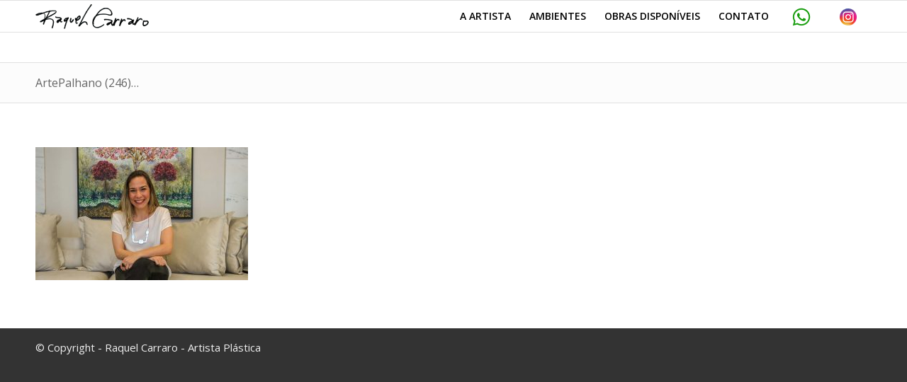

--- FILE ---
content_type: text/html; charset=UTF-8
request_url: https://raquelcarraro.com.br/a-artista/artepalhano-246-5/
body_size: 6114
content:
<!DOCTYPE html><html lang="pt-BR" class="html_stretched responsive av-preloader-disabled av-default-lightbox  html_header_top html_logo_left html_main_nav_header html_menu_right html_slim html_header_sticky html_header_shrinking html_mobile_menu_tablet html_header_searchicon_disabled html_content_align_center html_header_unstick_top_disabled html_header_stretch_disabled html_av-submenu-hidden html_av-submenu-display-click html_av-overlay-side html_av-overlay-side-classic html_av-submenu-noclone html_entry_id_4230 av-no-preview html_text_menu_active "><head><meta charset="UTF-8" /><meta name="viewport" content="width=device-width, initial-scale=1, maximum-scale=1"><meta name='robots' content='index, follow, max-image-preview:large, max-snippet:-1, max-video-preview:-1' /><link media="all" href="https://raquelcarraro.com.br/wp-content/cache/autoptimize/css/autoptimize_2ba3de1b8cf990a43683326d3569b4c9.css" rel="stylesheet"><link media="screen" href="https://raquelcarraro.com.br/wp-content/cache/autoptimize/css/autoptimize_cd4b66b7248b989b59fd6610a20c9798.css" rel="stylesheet"><link media="print" href="https://raquelcarraro.com.br/wp-content/cache/autoptimize/css/autoptimize_bbcc639d1db45defa66d302f1d7b5308.css" rel="stylesheet"><title>ArtePalhano (246)... - Raquel Carraro - Artista Plástica</title><link rel="canonical" href="https://raquelcarraro.com.br/a-artista/artepalhano-246-5/" /><meta property="og:locale" content="pt_BR" /><meta property="og:type" content="article" /><meta property="og:title" content="ArtePalhano (246)... - Raquel Carraro - Artista Plástica" /><meta property="og:url" content="https://raquelcarraro.com.br/a-artista/artepalhano-246-5/" /><meta property="og:site_name" content="Raquel Carraro - Artista Plástica" /><meta property="og:image" content="https://raquelcarraro.com.br/a-artista/artepalhano-246-5" /><meta property="og:image:width" content="1535" /><meta property="og:image:height" content="961" /><meta property="og:image:type" content="image/jpeg" /> <script type="application/ld+json" class="yoast-schema-graph">{"@context":"https://schema.org","@graph":[{"@type":"WebPage","@id":"https://raquelcarraro.com.br/a-artista/artepalhano-246-5/","url":"https://raquelcarraro.com.br/a-artista/artepalhano-246-5/","name":"ArtePalhano (246)... - Raquel Carraro - Artista Plástica","isPartOf":{"@id":"http://raquelcarraro.com.br/#website"},"primaryImageOfPage":{"@id":"https://raquelcarraro.com.br/a-artista/artepalhano-246-5/#primaryimage"},"image":{"@id":"https://raquelcarraro.com.br/a-artista/artepalhano-246-5/#primaryimage"},"thumbnailUrl":"https://raquelcarraro.com.br/wp-content/uploads/2018/04/ArtePalhano-246....jpg","datePublished":"2018-04-03T19:57:55+00:00","dateModified":"2018-04-03T19:57:55+00:00","breadcrumb":{"@id":"https://raquelcarraro.com.br/a-artista/artepalhano-246-5/#breadcrumb"},"inLanguage":"pt-BR","potentialAction":[{"@type":"ReadAction","target":["https://raquelcarraro.com.br/a-artista/artepalhano-246-5/"]}]},{"@type":"ImageObject","inLanguage":"pt-BR","@id":"https://raquelcarraro.com.br/a-artista/artepalhano-246-5/#primaryimage","url":"https://raquelcarraro.com.br/wp-content/uploads/2018/04/ArtePalhano-246....jpg","contentUrl":"https://raquelcarraro.com.br/wp-content/uploads/2018/04/ArtePalhano-246....jpg","width":1535,"height":961},{"@type":"BreadcrumbList","@id":"https://raquelcarraro.com.br/a-artista/artepalhano-246-5/#breadcrumb","itemListElement":[{"@type":"ListItem","position":1,"name":"Home","item":"http://raquelcarraro.com.br/"},{"@type":"ListItem","position":2,"name":"A ARTISTA","item":"https://raquelcarraro.com.br/a-artista/"},{"@type":"ListItem","position":3,"name":"ArtePalhano (246)&#8230;"}]},{"@type":"WebSite","@id":"http://raquelcarraro.com.br/#website","url":"http://raquelcarraro.com.br/","name":"Raquel Carraro - Artista Plástica","description":"Descrever aqui","potentialAction":[{"@type":"SearchAction","target":{"@type":"EntryPoint","urlTemplate":"http://raquelcarraro.com.br/?s={search_term_string}"},"query-input":{"@type":"PropertyValueSpecification","valueRequired":true,"valueName":"search_term_string"}}],"inLanguage":"pt-BR"}]}</script> <link rel="alternate" type="application/rss+xml" title="Feed para Raquel Carraro - Artista Plástica &raquo;" href="https://raquelcarraro.com.br/feed/" /><link rel="alternate" type="application/rss+xml" title="Feed de comentários para Raquel Carraro - Artista Plástica &raquo;" href="https://raquelcarraro.com.br/comments/feed/" /><link rel="alternate" type="application/rss+xml" title="Feed de comentários para Raquel Carraro - Artista Plástica &raquo; ArtePalhano (246)&#8230;" href="https://raquelcarraro.com.br/a-artista/artepalhano-246-5/feed/" /><link rel='stylesheet' id='avia-google-webfont' href='//fonts.googleapis.com/css?family=Open+Sans:400,600' type='text/css' media='all'/> <script type="text/javascript">window._wpemojiSettings = {"baseUrl":"https:\/\/s.w.org\/images\/core\/emoji\/15.0.3\/72x72\/","ext":".png","svgUrl":"https:\/\/s.w.org\/images\/core\/emoji\/15.0.3\/svg\/","svgExt":".svg","source":{"concatemoji":"https:\/\/raquelcarraro.com.br\/wp-includes\/js\/wp-emoji-release.min.js?ver=6.7.1"}};
/*! This file is auto-generated */
!function(i,n){var o,s,e;function c(e){try{var t={supportTests:e,timestamp:(new Date).valueOf()};sessionStorage.setItem(o,JSON.stringify(t))}catch(e){}}function p(e,t,n){e.clearRect(0,0,e.canvas.width,e.canvas.height),e.fillText(t,0,0);var t=new Uint32Array(e.getImageData(0,0,e.canvas.width,e.canvas.height).data),r=(e.clearRect(0,0,e.canvas.width,e.canvas.height),e.fillText(n,0,0),new Uint32Array(e.getImageData(0,0,e.canvas.width,e.canvas.height).data));return t.every(function(e,t){return e===r[t]})}function u(e,t,n){switch(t){case"flag":return n(e,"\ud83c\udff3\ufe0f\u200d\u26a7\ufe0f","\ud83c\udff3\ufe0f\u200b\u26a7\ufe0f")?!1:!n(e,"\ud83c\uddfa\ud83c\uddf3","\ud83c\uddfa\u200b\ud83c\uddf3")&&!n(e,"\ud83c\udff4\udb40\udc67\udb40\udc62\udb40\udc65\udb40\udc6e\udb40\udc67\udb40\udc7f","\ud83c\udff4\u200b\udb40\udc67\u200b\udb40\udc62\u200b\udb40\udc65\u200b\udb40\udc6e\u200b\udb40\udc67\u200b\udb40\udc7f");case"emoji":return!n(e,"\ud83d\udc26\u200d\u2b1b","\ud83d\udc26\u200b\u2b1b")}return!1}function f(e,t,n){var r="undefined"!=typeof WorkerGlobalScope&&self instanceof WorkerGlobalScope?new OffscreenCanvas(300,150):i.createElement("canvas"),a=r.getContext("2d",{willReadFrequently:!0}),o=(a.textBaseline="top",a.font="600 32px Arial",{});return e.forEach(function(e){o[e]=t(a,e,n)}),o}function t(e){var t=i.createElement("script");t.src=e,t.defer=!0,i.head.appendChild(t)}"undefined"!=typeof Promise&&(o="wpEmojiSettingsSupports",s=["flag","emoji"],n.supports={everything:!0,everythingExceptFlag:!0},e=new Promise(function(e){i.addEventListener("DOMContentLoaded",e,{once:!0})}),new Promise(function(t){var n=function(){try{var e=JSON.parse(sessionStorage.getItem(o));if("object"==typeof e&&"number"==typeof e.timestamp&&(new Date).valueOf()<e.timestamp+604800&&"object"==typeof e.supportTests)return e.supportTests}catch(e){}return null}();if(!n){if("undefined"!=typeof Worker&&"undefined"!=typeof OffscreenCanvas&&"undefined"!=typeof URL&&URL.createObjectURL&&"undefined"!=typeof Blob)try{var e="postMessage("+f.toString()+"("+[JSON.stringify(s),u.toString(),p.toString()].join(",")+"));",r=new Blob([e],{type:"text/javascript"}),a=new Worker(URL.createObjectURL(r),{name:"wpTestEmojiSupports"});return void(a.onmessage=function(e){c(n=e.data),a.terminate(),t(n)})}catch(e){}c(n=f(s,u,p))}t(n)}).then(function(e){for(var t in e)n.supports[t]=e[t],n.supports.everything=n.supports.everything&&n.supports[t],"flag"!==t&&(n.supports.everythingExceptFlag=n.supports.everythingExceptFlag&&n.supports[t]);n.supports.everythingExceptFlag=n.supports.everythingExceptFlag&&!n.supports.flag,n.DOMReady=!1,n.readyCallback=function(){n.DOMReady=!0}}).then(function(){return e}).then(function(){var e;n.supports.everything||(n.readyCallback(),(e=n.source||{}).concatemoji?t(e.concatemoji):e.wpemoji&&e.twemoji&&(t(e.twemoji),t(e.wpemoji)))}))}((window,document),window._wpemojiSettings);</script> <link rel='stylesheet' id='dashicons-css' href='https://raquelcarraro.com.br/wp-includes/css/dashicons.min.css?ver=6.7.1' type='text/css' media='all' /><link rel='stylesheet' id='avia-dynamic-css' href='https://raquelcarraro.com.br/wp-content/cache/autoptimize/css/autoptimize_single_cdc0d29e0a8f9f0134ae5358aabd313b.css?ver=664f3a102c762' type='text/css' media='all' /><link rel='stylesheet' id='avia-merged-styles-css' href='https://raquelcarraro.com.br/wp-content/cache/autoptimize/css/autoptimize_single_88416f9f90df1f92ebe2b95d92602991.css?ver=6.7.1' type='text/css' media='all' /> <script type="text/javascript" src="https://raquelcarraro.com.br/wp-includes/js/jquery/jquery.min.js?ver=3.7.1" id="jquery-core-js"></script> <link rel="https://api.w.org/" href="https://raquelcarraro.com.br/wp-json/" /><link rel="alternate" title="JSON" type="application/json" href="https://raquelcarraro.com.br/wp-json/wp/v2/media/4230" /><link rel="EditURI" type="application/rsd+xml" title="RSD" href="https://raquelcarraro.com.br/xmlrpc.php?rsd" /><link rel='shortlink' href='https://raquelcarraro.com.br/?p=4230' /><link rel="alternate" title="oEmbed (JSON)" type="application/json+oembed" href="https://raquelcarraro.com.br/wp-json/oembed/1.0/embed?url=https%3A%2F%2Fraquelcarraro.com.br%2Fa-artista%2Fartepalhano-246-5%2F" /><link rel="alternate" title="oEmbed (XML)" type="text/xml+oembed" href="https://raquelcarraro.com.br/wp-json/oembed/1.0/embed?url=https%3A%2F%2Fraquelcarraro.com.br%2Fa-artista%2Fartepalhano-246-5%2F&#038;format=xml" /><link rel="profile" href="http://gmpg.org/xfn/11" /><link rel="alternate" type="application/rss+xml" title="Raquel Carraro - Artista Plástica RSS2 Feed" href="https://raquelcarraro.com.br/feed/" /><link rel="pingback" href="https://raquelcarraro.com.br/xmlrpc.php" /> <!--[if lt IE 9]><script src="https://raquelcarraro.com.br/wp-content/themes/enfold/js/html5shiv.js"></script><![endif]--><link rel="icon" href="http://raquelcarraro.com.br/wp-content/uploads/2016/11/favicon-1.png" type="image/png"></head><body id="top" class="attachment attachment-template-default attachmentid-4230 attachment-jpeg stretched open_sans " itemscope="itemscope" itemtype="https://schema.org/WebPage" ><div id='wrap_all'><header id='header' class='all_colors header_color light_bg_color  av_header_top av_logo_left av_main_nav_header av_menu_right av_slim av_header_sticky av_header_shrinking av_header_stretch_disabled av_mobile_menu_tablet av_header_searchicon_disabled av_header_unstick_top_disabled av_bottom_nav_disabled  av_header_border_disabled'  role="banner" itemscope="itemscope" itemtype="https://schema.org/WPHeader" ><div  id='header_main' class='container_wrap container_wrap_logo'><div class='container av-logo-container'><div class='inner-container'><span class='logo'><a href='https://raquelcarraro.com.br/'><noscript><img height='100' width='300' src='http://raquelcarraro.com.br/wp-content/uploads/2016/11/logo-oficial-site-raquel-carraropadding-300x81.png' alt='Raquel Carraro - Artista Plástica' /></noscript><img class="lazyload" height='100' width='300' src='data:image/svg+xml,%3Csvg%20xmlns=%22http://www.w3.org/2000/svg%22%20viewBox=%220%200%20300%20100%22%3E%3C/svg%3E' data-src='http://raquelcarraro.com.br/wp-content/uploads/2016/11/logo-oficial-site-raquel-carraropadding-300x81.png' alt='Raquel Carraro - Artista Plástica' /></a></span><nav class='main_menu' data-selectname='Selecione uma página'  role="navigation" itemscope="itemscope" itemtype="https://schema.org/SiteNavigationElement" ><div class="avia-menu av-main-nav-wrap"><ul id="avia-menu" class="menu av-main-nav"><li id="menu-item-3434" class="menu-item menu-item-type-post_type menu-item-object-page menu-item-top-level menu-item-top-level-1"><a href="https://raquelcarraro.com.br/a-artista/" itemprop="url"><span class="avia-bullet"></span><span class="avia-menu-text">A ARTISTA</span><span class="avia-menu-fx"><span class="avia-arrow-wrap"><span class="avia-arrow"></span></span></span></a></li><li id="menu-item-3432" class="menu-item menu-item-type-post_type menu-item-object-page menu-item-top-level menu-item-top-level-2"><a href="https://raquelcarraro.com.br/ambientes/" itemprop="url"><span class="avia-bullet"></span><span class="avia-menu-text">AMBIENTES</span><span class="avia-menu-fx"><span class="avia-arrow-wrap"><span class="avia-arrow"></span></span></span></a></li><li id="menu-item-3610" class="menu-item menu-item-type-post_type menu-item-object-page menu-item-top-level menu-item-top-level-3"><a href="https://raquelcarraro.com.br/obras-disponiveis/" itemprop="url"><span class="avia-bullet"></span><span class="avia-menu-text">OBRAS DISPONÍVEIS</span><span class="avia-menu-fx"><span class="avia-arrow-wrap"><span class="avia-arrow"></span></span></span></a></li><li id="menu-item-3431" class="menu-item menu-item-type-post_type menu-item-object-page menu-item-top-level menu-item-top-level-4"><a href="https://raquelcarraro.com.br/contato/" itemprop="url"><span class="avia-bullet"></span><span class="avia-menu-text">CONTATO</span><span class="avia-menu-fx"><span class="avia-arrow-wrap"><span class="avia-arrow"></span></span></span></a></li><li id="menu-item-3499" class="menu-item menu-item-type-custom menu-item-object-custom menu-item-top-level menu-item-top-level-5"><a target="_blank" href="https://wa.me/554399386263" itemprop="url"><span class="avia-bullet"></span><span class="avia-menu-text"><noscript><img width="40" height="40" src="https://raquelcarraro.com.br/wp-content/uploads/2024/05/zap.png" class="_mi _image" alt="" aria-hidden="true" decoding="async" srcset="https://raquelcarraro.com.br/wp-content/uploads/2024/05/zap.png 40w, https://raquelcarraro.com.br/wp-content/uploads/2024/05/zap-36x36.png 36w" sizes="(max-width: 40px) 100vw, 40px" /></noscript><img width="40" height="40" src='data:image/svg+xml,%3Csvg%20xmlns=%22http://www.w3.org/2000/svg%22%20viewBox=%220%200%2040%2040%22%3E%3C/svg%3E' data-src="https://raquelcarraro.com.br/wp-content/uploads/2024/05/zap.png" class="lazyload _mi _image" alt="" aria-hidden="true" decoding="async" data-srcset="https://raquelcarraro.com.br/wp-content/uploads/2024/05/zap.png 40w, https://raquelcarraro.com.br/wp-content/uploads/2024/05/zap-36x36.png 36w" data-sizes="(max-width: 40px) 100vw, 40px" /><span class="visuallyhidden">F</span></span><span class="avia-menu-fx"><span class="avia-arrow-wrap"><span class="avia-arrow"></span></span></span></a></li><li id="menu-item-3500" class="menu-item menu-item-type-custom menu-item-object-custom menu-item-top-level menu-item-top-level-6"><a target="_blank" href="https://www.instagram.com/raquelcarraro/" itemprop="url"><span class="avia-bullet"></span><span class="avia-menu-text"><noscript><img width="40" height="40" src="https://raquelcarraro.com.br/wp-content/uploads/2024/05/insta.png" class="_mi _image" alt="" aria-hidden="true" decoding="async" srcset="https://raquelcarraro.com.br/wp-content/uploads/2024/05/insta.png 40w, https://raquelcarraro.com.br/wp-content/uploads/2024/05/insta-36x36.png 36w" sizes="(max-width: 40px) 100vw, 40px" /></noscript><img width="40" height="40" src='data:image/svg+xml,%3Csvg%20xmlns=%22http://www.w3.org/2000/svg%22%20viewBox=%220%200%2040%2040%22%3E%3C/svg%3E' data-src="https://raquelcarraro.com.br/wp-content/uploads/2024/05/insta.png" class="lazyload _mi _image" alt="" aria-hidden="true" decoding="async" data-srcset="https://raquelcarraro.com.br/wp-content/uploads/2024/05/insta.png 40w, https://raquelcarraro.com.br/wp-content/uploads/2024/05/insta-36x36.png 36w" data-sizes="(max-width: 40px) 100vw, 40px" /><span class="visuallyhidden">I</span></span><span class="avia-menu-fx"><span class="avia-arrow-wrap"><span class="avia-arrow"></span></span></span></a></li><li class="av-burger-menu-main menu-item-avia-special "> <a href="#"> <span class="av-hamburger av-hamburger--spin av-js-hamburger"> <span class="av-hamburger-box"> <span class="av-hamburger-inner"></span> <strong>Menu</strong> </span> </span> </a></li></ul></div></nav></div></div></div><div class='header_bg'></div></header><div id='main' class='all_colors' data-scroll-offset='88'><div class='stretch_full container_wrap alternate_color light_bg_color title_container'><div class='container'><h1 class='main-title entry-title'><a href='https://raquelcarraro.com.br/a-artista/artepalhano-246-5/' rel='bookmark' title='Link permanente: ArtePalhano (246)&#8230;'  itemprop="headline" >ArtePalhano (246)&#8230;</a></h1></div></div><div class='container_wrap container_wrap_first main_color fullsize'><div class='container'><main class='template-page content  av-content-full alpha units'  role="main" itemprop="mainContentOfPage" ><article class='post-entry post-entry-type-page post-entry-4230'  itemscope="itemscope" itemtype="https://schema.org/CreativeWork" ><div class="entry-content-wrapper clearfix"><header class="entry-content-header"></header><div class="entry-content"  itemprop="text" ><p class="attachment"><a href='https://raquelcarraro.com.br/wp-content/uploads/2018/04/ArtePalhano-246....jpg'><img fetchpriority="high" decoding="async" width="300" height="188" src="https://raquelcarraro.com.br/wp-content/uploads/2018/04/ArtePalhano-246...-300x188.jpg" class="attachment-medium size-medium" alt="" srcset="https://raquelcarraro.com.br/wp-content/uploads/2018/04/ArtePalhano-246...-300x188.jpg 300w, https://raquelcarraro.com.br/wp-content/uploads/2018/04/ArtePalhano-246...-768x481.jpg 768w, https://raquelcarraro.com.br/wp-content/uploads/2018/04/ArtePalhano-246...-1030x645.jpg 1030w, https://raquelcarraro.com.br/wp-content/uploads/2018/04/ArtePalhano-246...-1500x939.jpg 1500w, https://raquelcarraro.com.br/wp-content/uploads/2018/04/ArtePalhano-246...-705x441.jpg 705w, https://raquelcarraro.com.br/wp-content/uploads/2018/04/ArtePalhano-246...-450x282.jpg 450w, https://raquelcarraro.com.br/wp-content/uploads/2018/04/ArtePalhano-246....jpg 1535w" sizes="(max-width: 300px) 100vw, 300px" /></a></p></div><footer class="entry-footer"></footer></div></article></main></div></div><footer class='container_wrap socket_color' id='socket'  role="contentinfo" itemscope="itemscope" itemtype="https://schema.org/WPFooter" ><div class='container'> <span class='copyright'>© Copyright - Raquel Carraro - Artista Plástica</span></div></footer></div></div> <script type='text/javascript'>var avia_framework_globals = avia_framework_globals || {};
	avia_framework_globals.gmap_api = 'AIzaSyCoDp0zE4arzTcfqRo3og7dxA5dULkLIII';
	avia_framework_globals.gmap_maps_loaded = 'https://maps.googleapis.com/maps/api/js?v=3.30&key=AIzaSyCoDp0zE4arzTcfqRo3og7dxA5dULkLIII&callback=aviaOnGoogleMapsLoaded';
	avia_framework_globals.gmap_builder_maps_loaded = 'https://maps.googleapis.com/maps/api/js?v=3.30&key=AIzaSyCoDp0zE4arzTcfqRo3og7dxA5dULkLIII&callback=av_builder_maps_loaded';
	avia_framework_globals.gmap_backend_maps_loaded = 'https://maps.googleapis.com/maps/api/js?v=3.30&callback=av_backend_maps_loaded';
	avia_framework_globals.gmap_source = 'https://maps.googleapis.com/maps/api/js?v=3.30&key=AIzaSyCoDp0zE4arzTcfqRo3og7dxA5dULkLIII';</script> <script type='text/javascript'>var avia_framework_globals = avia_framework_globals || {};
    avia_framework_globals.frameworkUrl = 'https://raquelcarraro.com.br/wp-content/themes/enfold/framework/';
    avia_framework_globals.installedAt = 'https://raquelcarraro.com.br/wp-content/themes/enfold/';
    avia_framework_globals.ajaxurl = 'https://raquelcarraro.com.br/wp-admin/admin-ajax.php';</script> <noscript><style>.lazyload{display:none;}</style></noscript><script data-noptimize="1">window.lazySizesConfig=window.lazySizesConfig||{};window.lazySizesConfig.loadMode=1;</script><script async data-noptimize="1" src='https://raquelcarraro.com.br/wp-content/plugins/autoptimize/classes/external/js/lazysizes.min.js?ao_version=3.1.13'></script> <script type="text/javascript" id="mediaelement-core-js-before">var mejsL10n = {"language":"pt","strings":{"mejs.download-file":"Fazer download do arquivo","mejs.install-flash":"Voc\u00ea est\u00e1 usando um navegador que n\u00e3o tem Flash ativo ou instalado. Ative o plugin do Flash player ou baixe a \u00faltima vers\u00e3o em https:\/\/get.adobe.com\/flashplayer\/","mejs.fullscreen":"Tela inteira","mejs.play":"Reproduzir","mejs.pause":"Pausar","mejs.time-slider":"Tempo do slider","mejs.time-help-text":"Use as setas esquerda e direita para avan\u00e7ar um segundo. Acima e abaixo para avan\u00e7ar dez segundos.","mejs.live-broadcast":"Transmiss\u00e3o ao vivo","mejs.volume-help-text":"Use as setas para cima ou para baixo para aumentar ou diminuir o volume.","mejs.unmute":"Desativar mudo","mejs.mute":"Mudo","mejs.volume-slider":"Controle de volume","mejs.video-player":"Tocador de v\u00eddeo","mejs.audio-player":"Tocador de \u00e1udio","mejs.captions-subtitles":"Transcri\u00e7\u00f5es\/Legendas","mejs.captions-chapters":"Cap\u00edtulos","mejs.none":"Nenhum","mejs.afrikaans":"Afric\u00e2ner","mejs.albanian":"Alban\u00eas","mejs.arabic":"\u00c1rabe","mejs.belarusian":"Bielorrusso","mejs.bulgarian":"B\u00falgaro","mejs.catalan":"Catal\u00e3o","mejs.chinese":"Chin\u00eas","mejs.chinese-simplified":"Chin\u00eas (simplificado)","mejs.chinese-traditional":"Chin\u00eas (tradicional)","mejs.croatian":"Croata","mejs.czech":"Checo","mejs.danish":"Dinamarqu\u00eas","mejs.dutch":"Holand\u00eas","mejs.english":"Ingl\u00eas","mejs.estonian":"Estoniano","mejs.filipino":"Filipino","mejs.finnish":"Finland\u00eas","mejs.french":"Franc\u00eas","mejs.galician":"Galega","mejs.german":"Alem\u00e3o","mejs.greek":"Grego","mejs.haitian-creole":"Crioulo haitiano","mejs.hebrew":"Hebraico","mejs.hindi":"Hindi","mejs.hungarian":"H\u00fangaro","mejs.icelandic":"Island\u00eas","mejs.indonesian":"Indon\u00e9sio","mejs.irish":"Irland\u00eas","mejs.italian":"Italiano","mejs.japanese":"Japon\u00eas","mejs.korean":"Coreano","mejs.latvian":"Let\u00e3o","mejs.lithuanian":"Lituano","mejs.macedonian":"Maced\u00f4nio","mejs.malay":"Malaio","mejs.maltese":"Malt\u00eas","mejs.norwegian":"Noruegu\u00eas","mejs.persian":"Persa","mejs.polish":"Polon\u00eas","mejs.portuguese":"Portugu\u00eas","mejs.romanian":"Romeno","mejs.russian":"Russo","mejs.serbian":"S\u00e9rvio","mejs.slovak":"Eslovaco","mejs.slovenian":"Esloveno","mejs.spanish":"Espanhol","mejs.swahili":"Sua\u00edli","mejs.swedish":"Sueco","mejs.tagalog":"Tagalo","mejs.thai":"Tailand\u00eas","mejs.turkish":"Turco","mejs.ukrainian":"Ucraniano","mejs.vietnamese":"Vietnamita","mejs.welsh":"Gal\u00eas","mejs.yiddish":"I\u00eddiche"}};</script> <script type="text/javascript" id="mediaelement-js-extra">var _wpmejsSettings = {"pluginPath":"\/wp-includes\/js\/mediaelement\/","classPrefix":"mejs-","stretching":"responsive","audioShortcodeLibrary":"mediaelement","videoShortcodeLibrary":"mediaelement"};</script>  <script async src="https://www.googletagmanager.com/gtag/js?id=UA-117448261-1"></script> <script>window.dataLayer = window.dataLayer || [];
  function gtag(){dataLayer.push(arguments);}
  gtag('js', new Date());

  gtag('config', 'UA-117448261-1');</script> <a href='#top' title='Scroll to top' id='scroll-top-link' aria-hidden='true' data-av_icon='' data-av_iconfont='entypo-fontello'><span class="avia_hidden_link_text">Scroll to top</span></a><div id="fb-root"></div> <script defer src="https://raquelcarraro.com.br/wp-content/cache/autoptimize/js/autoptimize_d1be2e5ef5ab8592baf391f68a153cc1.js"></script></body></html>